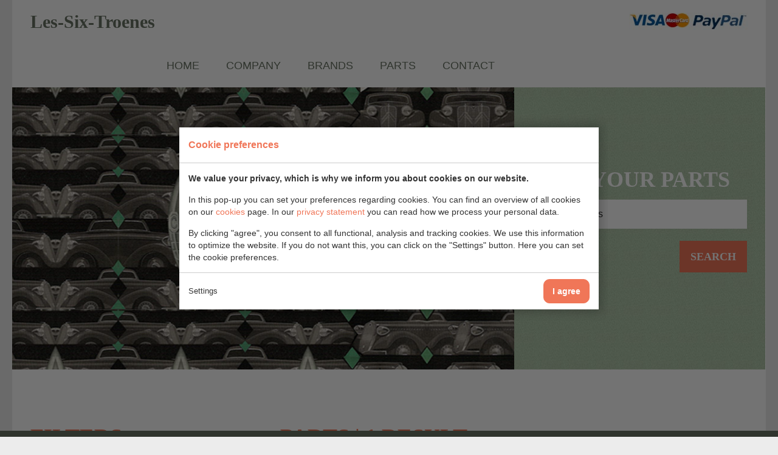

--- FILE ---
content_type: text/html; charset=UTF-8
request_url: https://www.les-six-troenes.com/parts/brand:20/
body_size: 4758
content:
<!doctype html>
<!--[if lt IE 7]> <html class="no-js lt-ie9 lt-ie8 lt-ie7" lang="nl"> <![endif]-->
<!--[if IE 7]>    <html class="no-js lt-ie9 lt-ie8" lang="nl"> <![endif]-->
<!--[if IE 8]>    <html class="no-js lt-ie9" lang="nl"> <![endif]-->
<!--[if gt IE 8]><!--> <html class="no-js"> <!--<![endif]-->
<head>
	<meta charset="UTF-8">
<title>Parts | Les-Six-Troenes</title>
<meta name="description" content="Bosch , Jaeger, Cibie , Marchal, Scintilla, Ducellier, Paris-Rhône, Altissimo , Klaxon, Scintex. Labinal , SGE,
Equilux, Amplilux, ABTP">
<meta name="author" content="Digital Impact">
<meta name="dcterms.rightsHolder" content="Gebroeders Van der Sman&#039;s Fouragehandel B.V.">
<meta name="robots" content="noindex, nofollow">
<meta name="mobile-web-app-capable" content="yes">
<meta name="apple-mobile-web-app-capable" content="yes">
    <meta name="google-site-verification" content="1NIcTzgQl-YgvLFKCDyX0AvLgzA81TvmQwtBIxPIMWA">
        <meta property="og:title" content="Parts | Les-Six-Troenes">
        <meta property="og:type" content="website">
        <meta property="og:url" content="https://www.les-six-troenes.com/parts/brand:20/">
        <meta property="og:description" content="Bosch , Jaeger, Cibie , Marchal, Scintilla, Ducellier, Paris-Rhône, Altissimo , Klaxon, Scintex. Labinal , SGE,
Equilux, Amplilux, ABTP">
        <meta property="twitter:card" content="summary_large_image">
        <meta property="twitter:title" content="Parts | Les-Six-Troenes">
        <meta property="twitter:description" content="Bosch , Jaeger, Cibie , Marchal, Scintilla, Ducellier, Paris-Rhône, Altissimo , Klaxon, Scintex. Labinal , SGE,
Equilux, Amplilux, ABTP">
        <link rel="canonical" href="https://www.les-six-troenes.com/parts/">
    <link href="/_webblocks/css/wrapped/wrapped.css?v=1760950402" type="text/css" rel="stylesheet">
<script src="/_webblocks/js/wrapped/wrapped.js?v=1764580921"></script>

<script>
    var currentdomain = 'https://www.les-six-troenes.com';
    window.languageCode = '';
    var title = 'Les-Six-Troenes';

                window.dataLayer = window.dataLayer || [];
            function gtag(){dataLayer.push(arguments);}

            gtag('consent', 'default', {
                'analytics_storage': 'granted',
                'functionality_storage' : 'granted',
                'ad_storage': 'denied',
                'ad_user_data': 'denied',
                'ad_personalization': 'denied'
            });
                            window.ga4 = true;
                gtag('js', new Date());

                gtag('config', 'G-WCB29GNPPZ', {
                    'page_title': 'Parts | Les-Six-Troenes',
                    'page_location': 'https://www.les-six-troenes.com/parts/'
                });
                </script>
    <script async src="https://www.googletagmanager.com/gtag/js?id=G-WCB29GNPPZ"></script>
    	<meta name="viewport" content="width=device-width,minimum-scale=1.0;maximum-scale=1.0" />
	<!--[if gte IE 9]><style type="text/css"> .btn { filter: none; } </style><![endif]-->
	<!--[if lt IE 9]><script type="text/javascript" src="/_webblocks/js/vendor/excanvas.js"></script><![endif]-->
</head>
<body>
	        <div id="framework-cookies" class="closed" data-nosnippet>
            <style>
                #framework-cookies, #framework-cookies-banner {
                    --framework-cookies-main-color: 240, 118, 88;
                }
            </style>

            <script>
                domReady(() => {
                    framework_cookie.init();
                    framework_cookie.date = '';
                                            framework_cookie.open();
                                        });
            </script>
            <div id="framework-cookies-inner">
                <div id="framework-cookies-content">
                                            <div id="framework-cookies-welcome" class="framework-cookies-content">
                            <div class="framework-cookies-top">
                                <span class="framework-cookies-title">Cookie preferences</span>
                                                            </div>
                            <div class="framework-cookies-body">
                                <div class="framework-cookies-intro framework-cookie-content">
                                    <p><strong>We value your privacy, which is why we inform you about cookies on our website.</strong></p>
<p>In this pop-up you can set your preferences regarding cookies. You can find an overview of all cookies on our <a href="/cookies/">cookies</a> page. In our <a href="/terms-conditions/">privacy statement</a> you can read how we process your personal data.</p>
<p>By clicking "agree", you consent to all functional, analysis and tracking cookies. We use this information to optimize the website. If you do not want this, you can click on the "Settings" button. Here you can set the cookie preferences.</p>                                </div>
                            </div>
                            <div class="framework-cookies-bottom">
                                <span class="framework-cookies-bottom-close" onclick="framework_cookie.settings()">Settings</span>
                                <span class="framework-button" onclick="framework_cookie.changePackage('complete'); framework_cookie.save();">I agree</span>
                            </div>
                        </div>
                                            <div id="framework-cookies-settings" style="display: none;" class="framework-cookies-content">
                        <div class="framework-cookies-top">
                            <span class="framework-cookies-title">Cookie preferences</span>
                                                    </div>
                        <div class="framework-cookies-body">
                            <div class="framework-cookies-intro framework-cookie-content">
                                <p><strong>We value your privacy, which is why we inform you about cookies on our website.</strong></p>
<p>In this pop-up you can set your preferences regarding cookies. You can find an overview of all cookies on our <a href="/cookies/">cookies</a> page. In our <a href="/terms-conditions/">privacy statement</a> you can read how we process your personal data.</p>                            </div>
                            <div id="framework-cookies-packages">
                                                                    <div class="framework-cookie-package" data-package="essential">
                                        <div class="framework-cookie-package-inner">
                                            <div class="framework-cookie-package-details framework-cookie-content">
                                                <div class="framework-cookie-title framework-cookie-title--small">
                                                    I only want necessary cookies                                                    <div class="framework-toggle">
                                                        <input type="checkbox" id="framework-cookie-switch-essential" value="essential">
                                                        <label for="framework-cookie-switch-essential"></label>
                                                    </div>
                                                </div>
                                                <p>We only use functional cookies that are necessary for this website to work properly.</p>                                            </div>
                                        </div>
                                    </div>
                                                                        <div class="framework-cookie-package active" data-package="basic">
                                        <div class="framework-cookie-package-inner">
                                            <div class="framework-cookie-package-details framework-cookie-content">
                                                <div class="framework-cookie-title framework-cookie-title--small">
                                                    I only want the basic cookies                                                    <div class="framework-toggle">
                                                        <input type="checkbox" checked id="framework-cookie-switch-basic" value="basic">
                                                        <label for="framework-cookie-switch-basic"></label>
                                                    </div>
                                                </div>
                                                <p>We only use functional and anonymized analysis cookies. For example, we measure how many visitor numbers, but do not see who you are.</p>                                            </div>
                                        </div>
                                    </div>
                                                                        <div class="framework-cookie-package" data-package="complete">
                                        <div class="framework-cookie-package-inner">
                                            <div class="framework-cookie-package-details framework-cookie-content">
                                                <div class="framework-cookie-title framework-cookie-title--small">
                                                    I consent to all cookies                                                    <div class="framework-toggle">
                                                        <input type="checkbox" id="framework-cookie-switch-complete" value="complete">
                                                        <label for="framework-cookie-switch-complete"></label>
                                                    </div>
                                                </div>
                                                <p>We use all functional, analysis and tracking cookies to optimize the website.</p>                                            </div>
                                        </div>
                                    </div>
                                                                </div>
                        </div>
                        <div class="framework-cookies-bottom">
                                                            <span class="framework-cookies-bottom-close" onclick="framework_cookie.settings('hide')">Back</span>
                                                            <span class="framework-button" onclick="framework_cookie.save()">Save</span>
                        </div>
                    </div>
                </div>
            </div>
        </div>
        	<div class="container"> <!-- Begin .container -->
		<header class="units-row units-split"> <!-- Begin header -->
			<div class="unit-66 to-80">
				<a class="logo" href="/">
					Les-Six-Troenes
				</a>
		<nav>
			<ul>            <li 
				            >
                <a href="/" class="">
                	Home                </a>
                            </li>
			            <li 
				            >
                <a href="/company/" class="">
                	Company                </a>
                            </li>
			            <li 
				            >
                <a href="/brands/" class="">
                	Brands                </a>
                            </li>
			            <li 
				            >
                <a href="/parts/" class="">
                	Parts                </a>
                            </li>
			            <li 
				            >
                <a href="/contact/" class="no_ajax">
                	Contact                </a>
                            </li>
						<li id="parts-amount-li"  class="hidden" >
				<a href="/wishlist/" class="">Wishlist</a>
			</li>
		</ul>
				</nav>
	</div>
	<ul class="right unit-20 paymethods">
		<li>
			<img src="/_webblocks/images/paypal.jpg" alt="PayPal">
		</li>
		<li>
			<img src="/_webblocks/images/mastercard.jpg" alt="PayPal">
		</li>
		<li>
			<img src="/_webblocks/images/visa.jpg" alt="PayPal">
		</li>
	</ul>
</header> <!-- End Header -->
<div id="content">
<div class="units-row units-split header no-padding">
	<div class="unit-66 slider" style="background: url(/_webblocks/images/header.jpg) no-repeat; background-size: cover; background-position: center center;">

	</div>
	<div class="unit-33 search-div">
			<form class="form" method="post" action="/parts/">
		<h2>Find your parts</h2>
		<input type="text" id="text-search" name="sSearchText" placeholder="Find your parts" />
		<button id="text-search-btn" type="submit" class="btn search">Search</button>
	</form>
	
	</div>
</div>
<div class="units-row parts">
	<div class="unit-33">
		<div class="block" id="filters">
			<h3 class="h1">Filters</h3>

			
				<div class="select_holder">
					<h2>Brands</h2>
					
						<div class="checkbox_container">
							<input type="checkbox" id="brand_1" name="brand-filter" class="filter" value="1"  />
							<label for="brand_1">Marchal</label>
						</div>
					
						<div class="checkbox_container">
							<input type="checkbox" id="brand_6" name="brand-filter" class="filter" value="6"  />
							<label for="brand_6">Cibié</label>
						</div>
					
						<div class="checkbox_container">
							<input type="checkbox" id="brand_4" name="brand-filter" class="filter" value="4"  />
							<label for="brand_4">Bosch</label>
						</div>
					
						<div class="checkbox_container">
							<input type="checkbox" id="brand_2" name="brand-filter" class="filter" value="2"  />
							<label for="brand_2">Scintilla</label>
						</div>
					
						<div class="checkbox_container">
							<input type="checkbox" id="brand_12" name="brand-filter" class="filter" value="12"  />
							<label for="brand_12">Jaeger</label>
						</div>
					
					<a href="javascript:void(0)" class="show_brands" style="position: relative;">Show more brands <i class="icon icon-chevron-sign-down" style="position: static;"></i></a>
					<div class="remaining_brands">
						
							<div class="checkbox_container">
								<input type="checkbox" id="brand_26" name="brand-filter" class="filter" value="26"  />
								<label for="brand_26">Altissimo</label>
							</div>
						
							<div class="checkbox_container">
								<input type="checkbox" id="brand_25" name="brand-filter" class="filter" value="25"  />
								<label for="brand_25">Carello</label>
							</div>
						
							<div class="checkbox_container">
								<input type="checkbox" id="brand_5" name="brand-filter" class="filter" value="5"  />
								<label for="brand_5">Ducellier</label>
							</div>
						
							<div class="checkbox_container">
								<input type="checkbox" id="brand_28" name="brand-filter" class="filter" value="28"  />
								<label for="brand_28">Fiamm</label>
							</div>
						
							<div class="checkbox_container">
								<input type="checkbox" id="brand_8" name="brand-filter" class="filter" value="8"  />
								<label for="brand_8">Gergovia</label>
							</div>
						
							<div class="checkbox_container">
								<input type="checkbox" id="brand_22" name="brand-filter" class="filter" value="22"  />
								<label for="brand_22">Harpon</label>
							</div>
						
							<div class="checkbox_container">
								<input type="checkbox" id="brand_29" name="brand-filter" class="filter" value="29"  />
								<label for="brand_29">Hella</label>
							</div>
						
							<div class="checkbox_container">
								<input type="checkbox" id="brand_20" name="brand-filter" class="filter" value="20" checked />
								<label for="brand_20">Labinal</label>
							</div>
						
							<div class="checkbox_container">
								<input type="checkbox" id="brand_21" name="brand-filter" class="filter" value="21"  />
								<label for="brand_21">Magneti Marelli</label>
							</div>
						
							<div class="checkbox_container">
								<input type="checkbox" id="brand_13" name="brand-filter" class="filter" value="13"  />
								<label for="brand_13">Other</label>
							</div>
						
							<div class="checkbox_container">
								<input type="checkbox" id="brand_14" name="brand-filter" class="filter" value="14"  />
								<label for="brand_14">S.E.V.</label>
							</div>
						
							<div class="checkbox_container">
								<input type="checkbox" id="brand_18" name="brand-filter" class="filter" value="18"  />
								<label for="brand_18">Saint Christopher</label>
							</div>
						
							<div class="checkbox_container">
								<input type="checkbox" id="brand_19" name="brand-filter" class="filter" value="19"  />
								<label for="brand_19">Scintex</label>
							</div>
						
						<a href="javascript:void(0)" class="hide_brands" style="position: relative;">Hide brands <i class="icon icon-chevron-sign-up" style="position: static;"></i></a>
					</div>
				</div>
			

			
				<div class="select_holder">
					<h2>Categories</h2>
					
						
							<div class="checkbox_container">
								<input type="checkbox" id="category_2" name="categorie-filter" class="filter" value="2"  />
								<label for="category_2">Headlight complete headlights</label>
							</div>
						
					
						
							<div class="checkbox_container">
								<input type="checkbox" id="category_3" name="categorie-filter" class="filter" value="3"  />
								<label for="category_3">Headlight Units and lenses</label>
							</div>
						
					
						
							<div class="checkbox_container">
								<input type="checkbox" id="category_6" name="categorie-filter" class="filter" value="6"  />
								<label for="category_6">Headlight parts</label>
							</div>
						
					
						
							<div class="checkbox_container">
								<input type="checkbox" id="category_9" name="categorie-filter" class="filter" value="9"  />
								<label for="category_9">Foglights</label>
							</div>
						
					
						
							<div class="checkbox_container">
								<input type="checkbox" id="category_10" name="categorie-filter" class="filter" value="10"  />
								<label for="category_10">Spotlights</label>
							</div>
						
					
						
							<div class="checkbox_container">
								<input type="checkbox" id="category_17" name="categorie-filter" class="filter" value="17"  />
								<label for="category_17">Light bulbs</label>
							</div>
						
					
						
							<div class="checkbox_container">
								<input type="checkbox" id="category_1" name="categorie-filter" class="filter" value="1"  />
								<label for="category_1">Taillights</label>
							</div>
						
					
						
							<div class="checkbox_container">
								<input type="checkbox" id="category_13" name="categorie-filter" class="filter" value="13"  />
								<label for="category_13">Turnsignal lights, position lights</label>
							</div>
						
					
						
							<div class="checkbox_container">
								<input type="checkbox" id="category_15" name="categorie-filter" class="filter" value="15"  />
								<label for="category_15">Horns</label>
							</div>
						
					
						
							<div class="checkbox_container">
								<input type="checkbox" id="category_35" name="categorie-filter" class="filter" value="35"  />
								<label for="category_35">Switches , Dashboard switches</label>
							</div>
						
					
						
						<div class="remaining_categories">
						
							<div class="checkbox_container">
								<input type="checkbox" id="category_40" name="categorie-filter" class="filter" value="40"  />
								<label for="category_40">Gauges, Dashboard gauges</label>
							</div>
						
					
						
							<div class="checkbox_container">
								<input type="checkbox" id="category_53" name="categorie-filter" class="filter" value="53"  />
								<label for="category_53">Brackets,lightbrackets</label>
							</div>
						
					
						
							<div class="checkbox_container">
								<input type="checkbox" id="category_37" name="categorie-filter" class="filter" value="37"  />
								<label for="category_37">Dashboard lights</label>
							</div>
						
					
						
							<div class="checkbox_container">
								<input type="checkbox" id="category_7" name="categorie-filter" class="filter" value="7"  />
								<label for="category_7">Distributors , ignitions and parts</label>
							</div>
						
					
						
							<div class="checkbox_container">
								<input type="checkbox" id="category_41" name="categorie-filter" class="filter" value="41"  />
								<label for="category_41">Fuel pumps</label>
							</div>
						
					
						
							<div class="checkbox_container">
								<input type="checkbox" id="category_18" name="categorie-filter" class="filter" value="18"  />
								<label for="category_18">Fuse boxes ,  Fuses</label>
							</div>
						
					
						
							<div class="checkbox_container">
								<input type="checkbox" id="category_43" name="categorie-filter" class="filter" value="43"  />
								<label for="category_43">Interior lights</label>
							</div>
						
					
						
							<div class="checkbox_container">
								<input type="checkbox" id="category_26" name="categorie-filter" class="filter" value="26"  />
								<label for="category_26">Jacks, Car jacks</label>
							</div>
						
					
						
							<div class="checkbox_container">
								<input type="checkbox" id="category_30" name="categorie-filter" class="filter" value="30"  />
								<label for="category_30">Keys, Ignitionkeys</label>
							</div>
						
					
						
							<div class="checkbox_container">
								<input type="checkbox" id="category_22" name="categorie-filter" class="filter" value="22"  />
								<label for="category_22">licenceplate light</label>
							</div>
						
					
						
							<div class="checkbox_container">
								<input type="checkbox" id="category_58" name="categorie-filter" class="filter" value="58"  />
								<label for="category_58">Other parts</label>
							</div>
						
					
						
							<div class="checkbox_container">
								<input type="checkbox" id="category_46" name="categorie-filter" class="filter" value="46"  />
								<label for="category_46">Relays</label>
							</div>
						
					
						
							<div class="checkbox_container">
								<input type="checkbox" id="category_20" name="categorie-filter" class="filter" value="20"  />
								<label for="category_20">Reverse lights</label>
							</div>
						
					
						
							<div class="checkbox_container">
								<input type="checkbox" id="category_45" name="categorie-filter" class="filter" value="45"  />
								<label for="category_45">Saint Christopher, Plates</label>
							</div>
						
					
						
							<div class="checkbox_container">
								<input type="checkbox" id="category_23" name="categorie-filter" class="filter" value="23"  />
								<label for="category_23">Starter motors</label>
							</div>
						
					
						
							<div class="checkbox_container">
								<input type="checkbox" id="category_51" name="categorie-filter" class="filter" value="51"  />
								<label for="category_51">Switches , Cut off switches</label>
							</div>
						
					
						
							<div class="checkbox_container">
								<input type="checkbox" id="category_31" name="categorie-filter" class="filter" value="31"  />
								<label for="category_31">Switches, brakelight switch</label>
							</div>
						
					
						
							<div class="checkbox_container">
								<input type="checkbox" id="category_5" name="categorie-filter" class="filter" value="5"  />
								<label for="category_5">Trafficators</label>
							</div>
						
					
						
							<div class="checkbox_container">
								<input type="checkbox" id="category_16" name="categorie-filter" class="filter" value="16"  />
								<label for="category_16">Voltage regulators</label>
							</div>
						
					
						
							<div class="checkbox_container">
								<input type="checkbox" id="category_50" name="categorie-filter" class="filter" value="50"  />
								<label for="category_50">Wipers , wiper motors</label>
							</div>
						
						</div>
						
					
					<a href="javascript:void(0)" class="show_categories" style="position: relative;">Show more categories <i class="icon icon-chevron-sign-down" style="position: static;"></i></a>
					<a href="javascript:void(0)" class="hide_categories" style="position: relative;">Hide categories<i class="icon icon-chevron-sign-up" style="position: static;"></i></a>
				</div>
			

			<h2>Select a year range</h2>
			<div class="mt10" id="ranged-value" style="width: 100%;" 
				data-min="1920" 
				data-max="2000" 
				data-min-chosen="1920" 
				data-max-chosen="2000">
			</div>
		    
		    <button class="btn reset mt10 left" id="reset-search">reset</button>
		</div>
	</div>
	<div class="unit-66 part-list-div">
		<div id="ajax_content">
			<h1>Parts | 1 result</h1><div id="part-list"><ul class="blocks-3 part equalHeights" data-equals=".inner, .imageholder, li" data-row="3" data-rowtablet="2" data-force="true" data-total="1">
					<li onclick="nav('/part/296/labinal-taillight/')">
						<div class="imageholder">
							<div class="img" style="background-image: url('/images/labinal-taillight1285175723.JPG&resolution=250x150')"></div>
							<i class="icon icon-search"></i>
							<div class="image"></div>
						</div>
						<div class="inner">
							<h2>Labinal taillight</h2>
							<p>Labinal taillight 2 positions<br />
built...</p>
						</div>
						<div class="units-row units-split no-padding" id="296">
							<a href="javascript:void(0)" class="unit-100 btn">View</a>
						</div>
					</li>
				</ul><p id="loading" style="display: none;"><i class="icon icon-spinner mr10"></i>Loading...</p></div>
		</div>
	</div>
</div><script>
    current_page = document.location.href;
    current_path = document.location.pathname;
    current_url = '/parts/';
    current_language = 0;
    office_ip = false;

    </script>
		</div><!--[end .content]-->
				<footer class="units-row mb20 pb20">
			<div class="unit-30">
				<a class="logo" href="/">
					Les-Six-Troenes				</a>
				<div class="clear"></div>
				<a href="/terms-conditions/">
					Terms & Conditions				</a><br/>
				<a href="/shipping-costs/">
					Shipping & Costs				</a><br>
				<a href="/cookies/">Cookies</a>
			</div>
			<div class="unit-50" id="brands-list" data-url="/parts/">
				<h4>
					Brands				</h4>
				<ul>
											<li><a href="/parts/brand:26/">Altissimo</a></li>
																	<li><a href="/parts/brand:4/">Bosch</a></li>
																	<li><a href="/parts/brand:25/">Carello</a></li>
																	<li><a href="/parts/brand:6/">Cibié</a></li>
																	<li><a href="/parts/brand:5/">Ducellier</a></li>
																	<li><a href="/parts/brand:28/">Fiamm</a></li>
																	<li><a href="/parts/brand:8/">Gergovia</a></li>
																	<li><a href="/parts/brand:22/">Harpon</a></li>
																	<li><a href="/parts/brand:29/">Hella</a></li>
													</ul>
							<ul>
																	<li><a href="/parts/brand:12/">Jaeger</a></li>
																	<li><a href="/parts/brand:20/">Labinal</a></li>
																	<li><a href="/parts/brand:21/">Magneti Marelli</a></li>
																	<li><a href="/parts/brand:1/">Marchal</a></li>
																	<li><a href="/parts/brand:13/">Other</a></li>
																	<li><a href="/parts/brand:14/">S.E.V.</a></li>
																	<li><a href="/parts/brand:18/">Saint Christopher</a></li>
																	<li><a href="/parts/brand:19/">Scintex</a></li>
																	<li><a href="/parts/brand:2/">Scintilla</a></li>
													</ul>
							<ul>
															</ul>
			</div>
			<div class="unit-20">
				<h4>Contact</h4>
				<strong>Gebr. van der Sman B.V.</strong><br>
				Hof van Delftstraat 9<br>
				2631AG Nootdorp<br>
				The Netherlands<br>
				<a href="tel:+31 15 310 9239"><i class="icon icon-phone mr10"></i>+31 15 310 9239</a><br>
				<a href="fax:+31 15 310 9888"><i class="icon icon-print mr10"></i>+31 15 310 9888</a><br>
				<a href="mailto:info@les-six-troenes.com"><i class="icon icon-envelope mr10"></i>info@les-six-troenes.com</a>
			</div>
		</footer>
	</div><!--[end .container]-->
	<script type="text/javascript">
		AccessifyHTML5({
			header:".container>header",
			footer:".container>footer",
			main: "#content"
		});
	</script> 
</body>
</html> 
